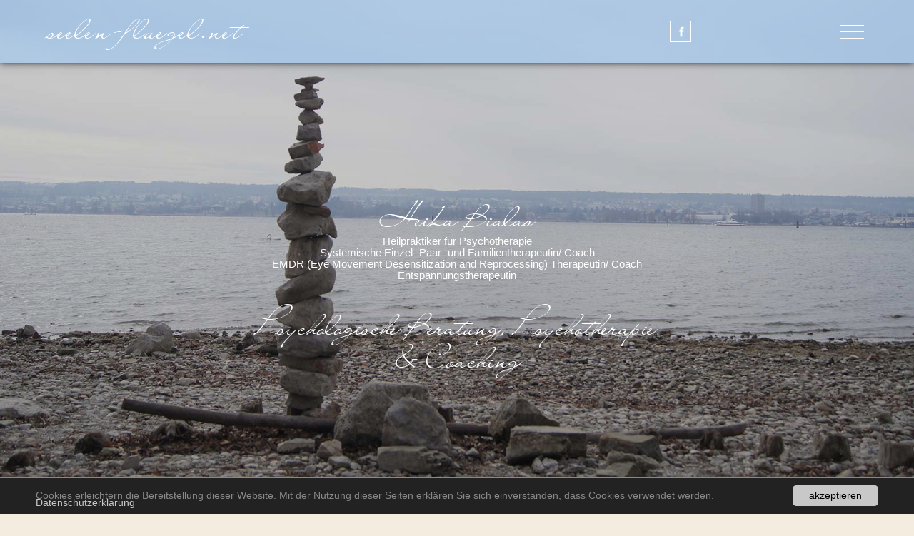

--- FILE ---
content_type: text/html;charset=utf-8
request_url: https://www.seelen-fluegel.net/meta/kontakt/
body_size: 2728
content:
<!DOCTYPE html>
<html class="no-js" lang="de">
<head><meta http-equiv="X-UA-Compatible" content="IE=edge" />

<meta charset="utf-8">
<!-- 
	_________________________________________
	
	Heika Bialas
	Heilpraktikerin für Psychotherapie
	Ingoldstädter Straße 72
	85080 Gaimersheim
	
	fon: 08458 - 603 30 19
	mobil: 0170 - 549 18 59
	_________________________________________

	This website is powered by TYPO3 - inspiring people to share!
	TYPO3 is a free open source Content Management Framework initially created by Kasper Skaarhoj and licensed under GNU/GPL.
	TYPO3 is copyright 1998-2022 of Kasper Skaarhoj. Extensions are copyright of their respective owners.
	Information and contribution at https://typo3.org/
-->

<base href="https://www.seelen-fluegel.net/">
<link rel="shortcut icon" href="/typo3conf/ext/seelenfluegel/Resources/Public/Master/Images/Webapp/favicon.ico" type="image/vnd.microsoft.icon">

<meta name="generator" content="TYPO3 CMS">
<meta name="local_all" content="de_DE">
<meta name="language" content="de">
<meta name="revisit-after" content="7 days">
<meta name="author" content="Psychologische Beratung und Psychotherapie in Ingolstadt">
<meta name="robots" content="index,follow">
<meta name="viewport" content="width=device-width, initial-scale=1.0 user-scalable= no">


<link rel="stylesheet" type="text/css" href="/typo3temp/compressor/b9db200ac9-6c5a2f6709f7e5c7124f4ee1a8fa8e76.css?1603907722" media="all">
<link rel="stylesheet" type="text/css" href="/typo3temp/compressor/dark-bottom-c56d8728ef40ece572bf22be76ec07ed.css?1659692570" media="all">
<link rel="stylesheet" type="text/css" href="/typo3temp/compressor/bootstrap-adf156ee50c64fbba77c6baf2be12c1b.css?1603907723" media="all">
<link rel="stylesheet" type="text/css" href="/typo3temp/compressor/style-c77ffc5a57323ea39cecfaeafe9428ff.css?1603907723" media="all">
<link rel="stylesheet" type="text/css" href="/typo3temp/compressor/menu-4df8b27692e77079c9de3f125d2f572c.css?1603907723" media="all">
<link rel="stylesheet" type="text/css" href="/typo3temp/compressor/main-e9f73678be6abc2bda43cb9536eedde6.css?1603907723" media="all">
<link rel="stylesheet" type="text/css" href="/typo3temp/compressor/flexslider-839d061a7864b1aa4840ec6bf55e868b.css?1603907723" media="all">



<script src="/typo3temp/compressor/f188e587dd-d005b6fd7839ec25ce91de5a5a1a6c57.js?1603907722" type="text/javascript"></script>


<title>Kontakt - Psychologische Beratung und Psychotherapie in Ingolstadt</title>
<link rel="apple-touch-icon" sizes="180x180" href="/typo3conf/ext/seelenfluegel/Resources/Public/Master/Images/Webapp/apple-touch-icon.png">
<link rel="icon" type="image/png" href="/typo3conf/ext/seelenfluegel/Resources/Public/Master/Images/Webapp/favicon-32x32.png" sizes="32x32">
<link rel="icon" type="image/png" href="/typo3conf/ext/seelenfluegel/Resources/Public/Master/Images/Webapp/favicon-16x16.png" sizes="16x16">
<link rel="manifest" href="/typo3conf/ext/seelenfluegel/Resources/Public/Master/Images/Webapp/manifest.json">
<link rel="mask-icon" href="/typo3conf/ext/seelenfluegel/Resources/Public/Master/Images/Webapp/safari-pinned-tab.svg" color="#4f384b">
<link rel="shortcut icon" href="/typo3conf/ext/seelenfluegel/Resources/Public/Master/Images/Webapp/favicon.ico">
<meta name="msapplication-config" content="/typo3conf/ext/seelenfluegel/Resources/Public/Master/Images/Webapp/browserconfig.xml">
<meta name="theme-color" content="#ffffff">
</head>
<body id="page-14">
<!--banner-->
<div class="banner">
    <!--header-->
    <div class="header">
        <div class="container">
            <div class="logo">
                <h1><a href="/home/">seelen-fluegel.net</a></h1>
            </div>
            <div class="social-icons">
                <ul>
                    <li><a href="https://www.facebook.com/HeilpraktikerPsy/?fref=ts" target="_blank" title="facebook" class="fb"> </a></li>
                </ul>
            </div>
            <div class="menu">
                <div class="overlay-navigation">
                    <nav role="navigation">
                        <ul><li class="first navitem-2 "><a href="/home/" title="Zur Startseite dieser Website">Home</a></li><li class="navitem-4 "><a href="/therapie/" title="Alles zu unseren Therapien">Therapie</a></li><li class="navitem-10 "><a href="/coaching/" title="Einzeln, Gruppen und Firmen">Coaching</a></li><li class="navitem-16 "><a href="/preise/" title="Preise">Preise</a></li><li class="navitem-17 "><a href="/paarberatung/" title="Systemische Beratung für Paare und Familien">Paarberatung</a></li><li class="navitem-11 "><a href="/burnout/" title="Prophylaxe und Hilfe">Burnout</a></li><li class="last navitem-5 "><a href="/ueber-mich/" title="Lernen Sie mich persönlich kennen">Über mich</a></li></ul>
                    </nav>
                </div>
                <section class="main">
                    <div class="open-overlay"> <span class="bar-top"></span> <span class="bar-middle"></span> <span class="bar-bottom"></span> </div>
                </section>
            </div>
            <div class="clearfix"> </div>
        </div>
    </div>
    <!--//header-->
    <!--banner-text-->
    <div class="banner-text">
        <div class="container">
            <div class="row">
                <div class="col-md-12">
                    <h4>Heika Bialas</h4>
                    <h5>Heilpraktiker für Psychotherapie<br />
                        Systemische Einzel- Paar- und Familientherapeutin/ Coach<br />
                        EMDR (Eye Movement Desensitization and Reprocessing) Therapeutin/ Coach<br />
                        Entspannungstherapeutin</h5>
                </div>
            </div>
            <h4>Psychologische Beratung, Psychotherapie<br />&amp; Coaching</h4>
        </div>
    </div>
    <!--//banner-text-->
</div>
<!--//banner-->

<div class="main">
    <div class="container">
        <div class="content">
            
            <div class="row">
                <div class="col-md-6">
                    
                </div>
                <div class="col-md-6">
                    
                </div>
            </div>
            
        </div>
    </div>
</div>

<ul><li class="first navitem-8 "><a href="/home/" title="Home">Home</a></li><li class="navitem-15 "><a href="/meta/links/" title="Links">Links</a></li><li class="navitem-12 "><a href="/meta/impressum/" title="Impressum">Impressum</a></li><li class="navitem-13 "><a href="/meta/datenschutz/" title="Datenschutz">Datenschutz</a></li><li class="last navitem-14 "><a href="/meta/kontakt/" title="Kontakt" class="active">Kontakt</a></li></ul>
        </div>
        <div class="footer-nav-right">
            <h4><a href="/home/">seelen-fluegel.net</a></h4>
        </div>
        <div class="clearfix"> </div>
    </div>
</div>
<iframe src="https://www.openstreetmap.org/export/embed.html?bbox=11.374164819717409%2C48.793614720027946%2C11.378644108772278%2C48.79536575446649&amp;layer=mapnik&amp;marker=48.794490244886795%2C11.376404464244843" style="border:0; display: block; width: 100%; height: 400px;" allowfullscreen="" height="400" frameborder="0" width="1600"></iframe>
<!--//footer-nav-->
<div class="footer-copy">
    <div class="container">
        <p>© 2023 seelen-fluegel.net</p>
    </div>
</div>

  <script>
    window.cookieconsent_options = {
      expiryDays: 365,
      
        learnMore: 'Datenschutzerklärung',
      
      dismiss: 'akzeptieren',
      message: 'Cookies erleichtern die Bereitstellung dieser Website. Mit der Nutzung dieser Seiten erklären Sie sich einverstanden, dass Cookies verwendet werden.',
      
        link: '/meta/datenschutz/',
      
      
    };
  </script>
<script src="/typo3temp/compressor/jquery-2.2.3.min-298d19275de90a7270f8b6f3bae2e039.js?1603907722" type="text/javascript"></script>
<script src="/typo3temp/compressor/bootstrap-4f521152dd379350fffb93ebc3af038d.js?1603907722" type="text/javascript"></script>
<script src="/typo3temp/compressor/easing-25a6d1431947f49ed05f54cb072c701d.js?1603907722" type="text/javascript"></script>
<script src="/typo3temp/compressor/jquery.flexslider-7142cc188d3baae8b700924abebd7c81.js?1603907722" type="text/javascript"></script>
<script src="/typo3temp/compressor/SmoothScroll.min-d175e0e2d44dec266cffcf8cff803f9e.js?1603907722" type="text/javascript"></script>
<script src="/typo3temp/compressor/bars-48fa3d8cda2ea7e8e293f201975b6ca0.js?1603907722" type="text/javascript"></script>
<script src="/typo3temp/compressor/move-top-f600db77c2e9e1cfc8a9b582be8a98fc.js?1603907722" type="text/javascript"></script>
<script src="/typo3temp/compressor/main-5ecacda3db70e98b9330df85c85c34b2.js?1603907722" type="text/javascript"></script>
<script src="/typo3temp/compressor/cookieconsent-f2d070195f51af871dbf35600f8e4f84.js?1659692570" type="text/javascript"></script>


</body>
</html>

--- FILE ---
content_type: text/css; charset=utf-8
request_url: https://www.seelen-fluegel.net/typo3temp/compressor/b9db200ac9-6c5a2f6709f7e5c7124f4ee1a8fa8e76.css?1603907722
body_size: -178
content:
.tx-felogin-pi1 label{display:block;}


--- FILE ---
content_type: text/css; charset=utf-8
request_url: https://www.seelen-fluegel.net/typo3temp/compressor/style-c77ffc5a57323ea39cecfaeafe9428ff.css?1603907723
body_size: 6465
content:
@font-face{font-family:'eurostylenormal';src:url('../../typo3conf/ext/seelenfluegel/Resources/Public/Master/Fonts/eurostyle-webfont.woff2') format('woff2'),url('../../typo3conf/ext/seelenfluegel/Resources/Public/Master/Fonts/eurostyle-webfont.woff') format('woff');font-weight:normal;font-style:normal;}@font-face{font-family:'lainiedayshregular';src:url('../../typo3conf/ext/seelenfluegel/Resources/Public/Master/Fonts/laine-webfont.woff2') format('woff2'),url('../../typo3conf/ext/seelenfluegel/Resources/Public/Master/Fonts/laine-webfont.woff') format('woff');font-weight:normal;font-style:normal;}body{margin:0;font-family:'Helvetica',sans-serif;background:#f4ecdf;}body a{transition:0.5s all;-webkit-transition:0.5s all;-moz-transition:0.5s all;-o-transition:0.5s all;-ms-transition:0.5s all;text-decoration:none;}h1,h2,h3,h4,h5,h6{margin:0;}.main h1,.main h2,.main h3,.main h4,.main h5,.main h6{margin:.5em 0 .5em;line-height:1.3em;}.main h1{color:#626c81;font-family:"lainiedayshregular",cursive;font-weight:normal;font-size:5em;}.main p,.main ul,.main ol{margin:0 0 1em;}.align-left{text-align:left;}.align-center{text-align:center;}.align-right{text-align:right;}ul,label{margin:0;padding:0;}body a:hover{text-decoration:none;}body .flexslider{padding-bottom:35px;}body .flexslider .flex-control-nav{bottom:0;}.banner{background-image:url('../../typo3conf/ext/seelenfluegel/Resources/Public/Master/Images/Theme/a.jpg');background-repeat:no-repeat;background-size:cover;font-weight:300;background-position:center bottom;position:relative;}.banner:before{content:"";display:block;background:black;opacity:.2;position:absolute;top:0;left:0;right:0;bottom:0;z-index:0;}.header{padding:1.5em 0;background:rgba(153,204,255,0.51);-webkit-box-shadow:0px 0px 10px #2D2D2D;-moz-box-shadow:0px 0px 10px #2D2D2D;box-shadow:0px 0px 10px #2D2D2D;position:relative;}.header .container{position:relative;}.header .container .open-overlay{right:15px;top:14%;}.logo,.social-icons{float:left;width:55%;}.social-icons{float:right;width:23%;margin-right:20%;text-align:right;}.logo h1{font-size:3em;color:#fff;letter-spacing:5px;font-family:'lainiedayshregular',cursive;}.logo h1 a{color:#fff;}.social-icons ul{display:block;padding:0;margin-top:0.6em;line-height:0;}.social-icons ul li{display:inline-block;}.social-icons ul li a{background:url('../../typo3conf/ext/seelenfluegel/Resources/Public/Master/Images/Theme/social-icons.png') no-repeat 2px 1px;display:block;height:30px;width:30px;margin-right:1em;-webkit-transition:.5s all;transition:.5s all;-moz-transition:.5s all;border:1px solid #fff;}.social-icons ul li a.fb{background-position:2px -31px;}.social-icons ul li a.in{background-position:3px -64px;}.social-icons ul li a.dott{background-position:2px -97px;}.social-icons ul li a:hover{border-color:#29363b;-webkit-transform:rotatez(12deg);-moz-transform:rotatez(12deg);-o-transform:rotatez(12deg);-ms-transform:rotatez(12deg);transform:rotatez(12deg);}.banner-text{padding:12em 0;text-align:center;position:relative;z-index:10;}.banner-text h5{font-size:1.1em;font-family:'Helvetica',sans-serif;font-weight:200;color:#fff;}.banner-text h6{background:#FFFFFF;width:10%;height:1px;margin:1.54em auto 2em;color:transparent;}.banner-text h2{font-size:3em;color:#fff;border:5px solid #fff;display:inline-block;padding:.7em 1em .6em;font-family:'lainiedayshregular',cursive;}.banner-text h4{font-size:3em;color:#fff;margin-top:1em;font-family:'lainiedayshregular',cursive;}.banner-text h4 span.glyphicon{font-size:0.8em;}.about,.skills,.slfs-about,.gallery,.contact,.single,.codes{padding:6em 0;}h3.slf{font-size:2.8em;letter-spacing:5px;line-height:1.4em;font-weight:normal;color:#626c81;font-family:'lainiedayshregular',cursive;}h3.slf span{background:#99B998;width:15%;height:2px;font-size:1px;display:inline-block;vertical-align:middle;}h3.slf label{color:#99b998;display:block;font-family:"Roboto",sans-serif;font-size:0.7em;font-weight:200;line-height:1.3em;margin:1em 0;}p{font-size:1.2em;color:#666;line-height:2em;}.main .content{padding:20px 0;}.main ul li{display:block;font-size:1.2em;color:#666;margin-top:1em;padding-left:30px;position:relative;}.main ul li li{font-size:1em;}.main ul li:before{position:absolute;margin-top:1px;left:0;width:30px;display:inline-block;font-family:'Glyphicons Halflings';font-style:normal;font-weight:normal;line-height:1;-webkit-font-smoothing:antialiased;-moz-osx-font-smoothing:grayscale;content:"\e095";font-size:1em;color:#99B998;}.main .flexslider .slides > li,.main ul.flex-direction-nav li{padding-left:0;margin-top:0;font-size:1em;}.main .flexslider .slides > li:before,.main ul.flex-direction-nav li:before{display:none;}.main .flexslider .slides img{margin:8px auto 12px;}.main span.glyphicon{font-size:1em;color:#99B998;margin-right:0.5em;}.slid{background:url('../../typo3conf/ext/seelenfluegel/Resources/Public/Master/Images/Theme/slid.jpg') no-repeat center fixed;background-size:cover;min-height:458px;position:relative;overflow:hidden;}.slid-text{padding:8.5em 6em;width:50%;background:rgba(0,0,0,0.68);position:absolute;top:0;right:-50%;-webkit-transition:.5s all;-moz-transition:.5s all;transition:.5s all;height:100%;}.slid:hover .slid-text{right:0%;}.slid h4{font-size:1.6em;color:#626c81;font-weight:300;margin-bottom:1em;}.slid p{color:#DADADA;}.button{display:inline-block;margin:1.5em 0 0;padding:0em 2em;background:none;vertical-align:middle;position:relative;z-index:1;-webkit-backface-visibility:hidden;-moz-osx-font-smoothing:grayscale;font-size:1em;border:1px solid;color:#99B998;text-align:center;}.button:focus,.button:hover{outline:none;color:#99B998;}.button > span{vertical-align:middle;}.button-slfs{overflow:hidden;}.button-slfs::before{content:attr(data-text);position:absolute;top:0;left:0;width:100%;height:100%;color:#fff;background:#626c81;-webkit-transform:translate3d(-100%,0,0);-o-transform:translate3d(-100%,0,0);-ms-transform:translate3d(-100%,0,0);-moz-transform:translate3d(-100%,0,0);transform:translate3d(-100%,0,0);}.button-slfs > span{display:block;}.button-slfs::before,.button-slfs > span{padding:0.6em 1em;-webkit-transition:-webkit-transform 0.3s;-moz-transition:transform 0.3s;transition:transform 0.3s;-webkit-transition-timing-function:cubic-bezier(0.75,0,0.125,1);-moz-transition-timing-function:cubic-bezier(0.75,0,0.125,1);transition-timing-function:cubic-bezier(0.75,0,0.125,1);}.button-slfs:hover::before{-webkit-transform:translate3d(0,0,0);-moz-transform:translate3d(0,0,0);-o-transform:translate3d(0,0,0);-ms-transform:translate3d(0,0,0);transform:translate3d(0,0,0);}.button-slfs:hover > span{-webkit-transform:translate3d(0,100%,0);-moz-transform:translate3d(0,100%,0);-o-transform:translate3d(0,100%,0);-ms-transform:translate3d(0,100%,0);transform:translate3d(0,100%,0);}.bar_group{position:relative;z-index:0;}.bar_group__bar.thin::before{display:block;content:'';position:absolute;z-index:-1;width:100%;height:10px;-webkit-border-radius:2px;border-radius:2px;-moz-border-radius:2px;background:#E4E4E4;}.bar_group__bar.thin{width:0%;height:10px;-webkit-border-radius:2px;border-radius:2px;-moz-border-radius:2px;background:#99B998;margin-bottom:10px;-webkit-transition:width 1s;transition:width 1s;-moz-transition:width 1s;margin-bottom:2em !important;}.bar_label_max{position:absolute;right:0;font-size:.8em;margin-top:1em;}.bar_label_min{position:absolute;left:0;font-size:.8em;margin-top:1em;}.b_tooltip{-webkit-transition:all 1s;transition:all 1s;-moz-transition:all 1s;position:relative;float:left;left:100%;padding:4px 10px 7px 10px;background-color:#000;-webkit-transform:translateX(-50%) translateY(-30px);-ms-transform:translateX(-50%) translateY(-30px);transform:translateX(-50%) translateY(-30px);-moz-transform:translateX(-50%) translateY(-30px);-o-transform:translateX(-50%) translateY(-30px);-webkit-border-radius:2px;border-radius:2px;-moz-border-radius:2px;line-height:11px;}.b_tooltip span{color:#fff;font-size:0.8em;}.b_tooltip--tri{width:0;height:0;position:absolute;content:'';bottom:-5px;left:0;right:0;margin:auto;display:block;border-style:solid;border-width:5px 5px 0 5px;border-color:#000 transparent transparent transparent;}.b_label{margin-bottom:.5em;font-size:1.1em;}.skill-w3agile{margin-top:2.5em;}.skill-w3agile h5{font-size:1em;font-weight:400;color:#999;text-align:right;text-align:right;text-transform:uppercase;}.skill-w3agile-right{border-bottom:2px solid #E8E8E8;padding:0 0 1.5em;margin:0 2em;float:left;width:70%;}h3.title-agile{font-size:2.8em;letter-spacing:5px;color:#626c81;font-family:'lainiedayshregular',cursive;text-align:center;margin-bottom:1em;font-weight:normal;}.footer{background:#3A3A3A;padding:4em 0 3.5em;}.footer h3{font-size:2.1em;color:#626c81;margin-bottom:1em;font-weight:normal;font-family:'lainiedayshregular',cursive;}.footer p{color:#fff;font-weight:300;line-height:2em;}.footer ul li{display:block;font-size:1.2em;color:#fff;margin-top:0.5em;}.footer ul li a{color:#626c81;}.footer ul li a:hover,.footer ul li a:focus{color:#7f8dab;}.footer-grd{float:left;width:27%;margin:0 15px 15px 0;}.footer-image{text-align:center;}.footer-image img,img.img-responsive{display:block;width:100%;height:auto;}.footer-nav{padding:2em;background:#313131;}.footer-nav-left{float:left;margin-top:.3em;}.footer-nav-right{float:right;}.footer-nav-left ul li{display:inline-block;margin-right:1em;}.footer-nav-left ul li a{font-size:1.1em;color:#fff;font-weight:300;}.footer-nav-left ul li a:hover{color:#626c81;}.footer-nav-right h4{font-size:2em;color:#fff;letter-spacing:5px;font-family:'lainiedayshregular',cursive;}.footer-nav-right h4 a{color:#fff;}.footer-copy{padding:1.5em;text-align:center;background:#232323;}.footer-copy p{color:#fff;}.footer-copy p a{color:#626c81;-webkit-transition:.5s all;-moz-transition:.5s all;transition:.5s all;}.footer-copy p a:hover{color:#fff;}#toTop{display:none;text-decoration:none;position:fixed;bottom:3%;right:3%;overflow:hidden;width:32px;height:32px;border:none;text-indent:100%;background:url('../../typo3conf/ext/seelenfluegel/Resources/Public/Master/Images/Theme/move-up.png') no-repeat 0px 0px;}#toTopHover{width:32px;height:32px;display:block;overflow:hidden;float:right;opacity:0;-moz-opacity:0;filter:alpha(opacity=0);}.banner-text.about-banner-text{padding:3em 0;}.banner-text.about-banner-text h2{font-size:2.5em;padding:.7em 1em .5em;}.banner-text.about-banner-text h2 a{color:#EA495A;}.banner-text.about-banner-text h2 a:hover{color:#fff;}.banner-text.about-banner-text h2 span{margin:0 0.3em;}.mission-left{float:left;width:40%;background:url('../../typo3conf/ext/seelenfluegel/Resources/Public/Master/Images/Theme/img5.jpg') no-repeat 0px 0px fixed;background-size:contain;min-height:730px;position:relative;}.slfs-caption{text-align:center;border:20px solid rgba(255,255,255,0.33);display:inline-block;padding:20% 1%;position:absolute;top:22%;left:15%;width:65%;height:56%;background:rgba(153,185,152,0.65);color:black;-webkit-transition:.5s all;-moz-transition:.5s all;transition:.5s all;-webkit-transform:scale(0);-moz-transform:scale(0);-o-transform:scale(0);-ms-transform:scale(0);transform:scale(0);}.slfs-caption h4{font-size:4em;color:#fff;font-family:'lainiedayshregular',cursive;}.slfs-caption p{color:#fff;margin-top:1em;letter-spacing:2px;}.mission-left:hover .slfs-caption{-webkit-transform:scale(1);-moz-transform:scale(1);-o-transform:scale(1);-ms-transform:scale(1);transform:scale(1);}.mission-right{float:left;width:60%;padding:3.5em 7em;background:#E6E6E6;}.mission-right h3.title-agile{text-align:left;}.mission-right ul li{display:block;font-size:1em;color:#999;margin-top:1em;}.mission-right ul li a{color:#999;}.mission-right ul li a:hover{color:#99B998;padding-left:2em;}.mission img{vertical-align:middle;width:100%;}.mission{padding:5em 0;}.mission-right span.glyphicon{color:#99B998;margin-right:0.5em;}.slfs-about h3.title-agile{margin-bottom:0.8em;}.panel-group{margin:3em 0 0;}.pa_italic i{left:-1em;color:#99B998;margin-right:0.5em;}.pa_italic span{display:none;}.collapsed span{display:inline-block;left:-1em;}.collapsed i{display:none;}.panel-heading{padding:10px 35px;}.panel-title{font-size:1em;color:#99B998;text-transform:capitalize;font-family:'Open Sans',sans-serif;text-decoration:none;font-weight:700;}a.pa_italic:focus{text-decoration:none;}.panel-default{border-color:#FFF;}.panel-default > .panel-heading{border-color:#FFF;color:#212121;background-color:#fff;}.panel-body{padding:1em;font-size:1em;line-height:1.8em;color:#999;}a.pa_italic label{cursor:pointer;font-weight:500;}.thumbnail.team-w3agile img{border-radius:50%;margin:0 auto;width:inherit;}.thumbnail.team-w3agile{padding:3em 0;text-align:center;position:relative;overflow:hidden;}.thumbnail.team-w3agile h4{font-size:1.3em;font-weight:300;color:#6D9A6B;margin:.5em 0;border-bottom:1px solid #E6E6E6;display:inline-block;padding-bottom:.6em;}.social-icons.team-icons ul{margin:0;}.social-icons.team-icons{position:absolute;bottom:-100px;margin:0;left:0;background:#99B998;padding:1.5em 0;-webkit-transition:.5s all;transition:.5s all;-moz-transition:.5s all;width:100%;text-align:center;}.thumbnail.team-w3agile:hover div.social-icons.team-icons{bottom:0px;}.thumbnail.team-w3agile:hover{border-color:#99B998;}.carouselGallery-grid .carouselGallery-col-1,.carouselGallery-grid .carouselGallery-col-2{margin-top:2em !important;}.address{background:url('../../typo3conf/ext/seelenfluegel/Resources/Public/Master/Images/Theme/slid.jpg') no-repeat fixed;background-size:cover;padding:7em 0;}.address-grid{background-color:rgba(153,185,152,0.93);padding:4em;}.address-info{background-color:rgba(153,185,152,0.93);padding:3em 4em;}.address-info.address-mdl{margin:2em 0;}.contact iframe{width:100%;min-height:300px;border:none;}.address h4{font-size:3em;color:#fff;margin-bottom:0.8em;font-family:'lainiedayshregular',cursive;}.address .address-info h4{margin-bottom:.25em;}.address input[type="text"]{width:100%;color:#fff;background:none;outline:none;font-size:1em;padding:.8em 1em;margin-bottom:2em;border:solid 1px #fff;-webkit-appearance:none;border-radius:3px;-webkit-border-radius:3px;-moz-border-radius:3px;font-family:'Helvetica',sans-serif;}.address textarea{resize:none;width:100%;background:none;color:#fff;font-size:.9em;outline:none;padding:.6em 1em;border:solid 1px #fff;min-height:14.8em;-webkit-appearance:none;border-radius:3px;-webkit-border-radius:3px;-moz-border-radius:3px;-o-border-radius:3px;-ms-border-radius:3px;font-family:'Helvetica',sans-serif;}.address input[type="submit"]{border:none;outline:none;color:#fff;padding:.8em 4em;font-size:1em;margin:1em 0 0 0;-webkit-appearance:none;background:#626c81;border:solid 1px #626c81;border-radius:3px;-webkit-border-radius:3px;-moz-border-radius:3px;transition:0.5s all;-webkit-transition:0.5s all;-o-transition:0.5s all;-moz-transition:0.5s all;-ms-transition:0.5s all;font-family:'Helvetica',sans-serif;}.address input[type="submit"]:hover{background:none;color:#626c81;}::-webkit-input-placeholder{color:#fff !important;}.address p{color:#fff;margin:0;font-size:1.1em;}.address p a{color:#fff;-webkit-transition:.5s all;transition:.5s all;-moz-transition:.5s all;}.address p a:hover{color:#DA4257;}.single-grid-left p.sequi{font-size:1em;color:#999;margin:2em 0 0;line-height:1.8em;}.single-grid-left p.sequi span{position:relative;display:block;margin:1em 0;padding-left:1em;}.single-grid-left p.sequi span:before{content:'';width:3px;background:#999;height:55px;position:absolute;top:0;left:0;}.single-grid-left h3{font-size:2em;color:#EA495A;margin:0;line-height:1.6em;text-transform:capitalize;font-weight:300;font-family:'lainiedayshregular',cursive;}.related-posts h4,.leave-reply h4,.footer-top-grid1 h4,.recent h4,.categories h4{font-size:2.5em;margin:0;line-height:1.6em;text-transform:capitalize;color:#EA495A;font-family:'lainiedayshregular',cursive;}p.admin{color:#999;margin:.5em 0 2em;}p.admin a{color:#99B998;text-decoration:none;}p.admin a:hover{color:#999;}.related-posts{margin:2em 0 3em;}.related-posts-grid-left{float:left;width:20%;}.related-posts-grid-right{float:right;width:75%;}.related-posts-grid-right h5 a{color:#000;text-decoration:none;font-size:1.5em !important;font-weight:300;}.related-posts-grid-right h5 a:hover{color:#999;}.related-posts-grid-right h5 span{color:#99B998;font-size:0.9em;margin:0 0 0 1em;font-weight:400;}.related-posts-grid-right p{font-size:1em;color:#999;margin:1em 0;line-height:1.8em;}.related-posts-grid-right a{font-size:1em;color:#999;text-decoration:none;}.related-posts-grid-right a span{right:1em;padding-left:1em;top:0.3em;}.related-posts-grid-right a:hover{color:#99B998;}.related-posts-grid:nth-child(2){margin:3em 0;}.footer-top-grid1{margin:0 0 3em;}.leave-reply form{margin:2em 0 0;}.leave-reply input[type="text"],.leave-reply input[type="email"],.leave-reply textarea{outline:none;padding:10px;color:#fff;width:32%;float:left;border:none;background:#99B998;font-size:1em;}.leave-reply input[type="email"]{margin:0 0.9em;}.leave-reply textarea{width:100% !important;min-height:200px;margin:0 0 1em;}.leave-reply input[type="submit"]{outline:none;padding:10px 0;color:#fff;width:100%;border:none;background:#99B998;font-size:1em;margin:1em 0 0;-webkit-appearance:none;-webkit-transition:.5s all;-moz-transition:.5s all;transition:.5s all;}.leave-reply input[type="submit"]:hover{background:#EA495A;}.single-grid-right input[type="text"]{outline:none;padding:12px 12px 12px 50px;color:#999;width:100%;border:1px solid #DFDFDF;background:#f5f5f5;font-size:1em;}.single-grid-right form span{color:#999;top:2.2em;left:1em;cursor:pointer;}.footer-top-grid1 ul.tag2{padding:0;margin:0 0 0.8em;display:block;}.footer-top-grid1 ul.tag2 li{display:inline-block;}.footer-top-grid1 ul.tag2 li a{font-size:1em;color:#fff;padding:3px 9px 5px;background:#9CB998;text-decoration:none;text-transform:capitalize;transition:.5s all;-webkit-transition:.5s all;-moz-transition:.5s all;border:1px solid;}.footer-top-grid1 ul.tag2:nth-child(2){padding:2em 0 0;}.footer-top-grid1 ul.tag2 li a:hover{border-color:#9CB998;background:transparent;color:#9CB998;}.recent ul,.categories ul{padding:1em 0 0;}.recent ul li,.categories ul li{list-style-type:none;font-size:1em;width:75%;color:#999;padding:1em 0;border-bottom:1px dotted #C1C1C1;text-transform:capitalize;}.recent ul li a i,.categories ul li a i{padding-left:1em;left:-1em;}.recent ul li a,.categories ul li a{color:#999;text-decoration:none;transition:.5s ease-in;-webkit-transition:.5s ease-in;-moz-transition:.5s ease-in;}.recent ul li span{display:block;font-size:.9em;padding-left:3.5em;color:#99B998;margin:.5em 0 0;}.recent ul li span i{left:-1em;}.recent ul li a:hover,.categories ul li a:hover{color:#99B998;}.categories{margin:3em 0 0;}.codes h3.title1{margin-bottom:0.5em;}.codes h3.title1,.codes h4.title{text-align:right;}.codes span.bg-text{top:1%;}.gallery span.bg-text,.contact span.bg-text,.testimonial span.bg-text{top:3%;}h3.hdg{font-size:2.5em;color:#626c81 !important;font-weight:300;}.show-grid [class^=col-]{background:#fff;text-align:center;margin-bottom:10px;line-height:2em;border:10px solid #f0f0f0;}.show-grid [class*="col-"]:hover{background:#e0e0e0;}.grid_3{margin-bottom:2em;}.xs h3,h3.m_1{color:#000;font-size:1.7em;font-weight:300;margin-bottom:1em;}.grid_3 p{color:#555;font-size:0.85em;margin-bottom:1em;font-weight:300;}.grid_4{background:none;margin-top:50px;}.label{font-weight:300 !important;-webkit-border-radius:4px;-moz-border-radius:4px;border-radius:4px;}.grid_5{background:none;padding:2em 0;}.grid_5 h3,.grid_5 h2,.grid_5 h1,.grid_5 h4,.grid_5 h5,h3.hdg{margin-bottom:0.5em;color:#333;}.table > thead > tr > th,.table > tbody > tr > th,.table > tfoot > tr > th,.table > thead > tr > td,.table > tbody > tr > td,.table > tfoot > tr > td{border-top:none !important;}.tab-content > .active{display:block;visibility:visible;}.pagination > .active > a,.pagination > .active > span,.pagination > .active > a:hover,.pagination > .active > span:hover,.pagination > .active > a:focus,.pagination > .active > span:focus{z-index:0;}.badge-primary{background-color:#03a9f4;}.badge-success{background-color:#8bc34a;}.badge-warning{background-color:#ffc107;}.badge-danger{background-color:#e51c23;}.grid_3 p{line-height:2em;color:#888;font-size:0.9em;margin-bottom:1em;font-weight:300;}.bs-docs-example{margin:1em 0;}section#tables p{margin-top:1em;}.tab-container .tab-content{-webkit-border-radius:0 2px 2px 2px;-moz-border-radius:0 2px 2px 2px;border-radius:0 2px 2px 2px;border:1px solid #e0e0e0;padding:16px;background-color:#ffffff;}.table td,.table > tbody > tr > td,.table > tbody > tr > th,.table > tfoot > tr > td,.table > tfoot > tr > th,.table > thead > tr > td,.table > thead > tr > th{padding:15px !important;}.table > thead > tr > th,.table > tbody > tr > th,.table > tfoot > tr > th,.table > thead > tr > td,.table > tbody > tr > td,.table > tfoot > tr > td{font-size:0.9em;color:#555;border-top:none !important;}.tab-content > .active{display:block;visibility:visible;}.label{font-weight:300 !important;}.label{padding:4px 6px;border:none;text-shadow:none;}.nav-tabs{margin-bottom:1em;}.alert{font-size:0.85em;}h1.t-button,h2.t-button,h3.t-button,h4.t-button,h5.t-button{line-height:1.8em;margin-top:0.5em;margin-bottom:0.5em;}li.list-group-item1{line-height:2.5em;}.input-group{margin-bottom:20px;}.in-gp-tl{padding:0;}.in-gp-tb{padding-right:0;}.list-group{margin-bottom:48px;}ol{margin-bottom:44px;}h2.typoh2{margin:0 0 10px;}@media (max-width:991px){.list-group{margin-bottom:25px;}.grid_3{margin-bottom:0em;}.grid_5{padding:1em 0;}}@media (max-width:768px){.grid_5{padding:0 0 1em;}.grid_3{margin-bottom:0em;}}@media (max-width:640px){h1,.h1,h2,.h2,h3,.h3{margin-top:0px;margin-bottom:0px;}.grid_5 h3,.grid_5 h2,.grid_5 h1,.grid_5 h4,.grid_5 h5,h3.hdg,h3.bars{margin-bottom:.5em;}.progress{height:10px;margin-bottom:10px;}ol.breadcrumb li,.grid_3 p,ul.list-group li,li.list-group-item1{font-size:1em;}.breadcrumb{margin-bottom:10px;}.well{font-size:1em;margin-bottom:10px;}h2.typoh2{font-size:1.5em;}.grid_4{margin-top:30px;}.main h1{font-size:3em;}}@media (max-width:480px){.table h1{font-size:26px;}.table h2{font-size:23px;}.table h3{font-size:20px;}.label{font-size:53%;}.alert,p{font-size:1em;}.pagination{margin:20px 0 0px;}.main h1{font-size:2em;}}@media (max-width:320px){.grid_4{margin-top:18px;}.alert,p,ol.breadcrumb li,.grid_3 p,.well,ul.list-group li,li.list-group-item1,a.list-group-item{font-size:13px;}.alert{padding:10px;margin-bottom:10px;}ul.pagination li a{font-size:1em;padding:5px 11px !important;}.list-group{margin-bottom:10px;}.well{padding:10px;}.table > thead > tr > th,.table > tbody > tr > th,.table > tfoot > tr > th,.table > thead > tr > td,.table > tbody > tr > td,.table > tfoot > tr > td{font-size:0.81em;}.table td,.table > tbody > tr > td,.table > tbody > tr > th,.table > tfoot > tr > td,.table > tfoot > tr > th,.table > thead > tr > td,.table > thead > tr > th{padding:13px !important;}.codes .row{margin:0;}}@media (max-width:1440px){.mission-left{width:39%;background-position:0px 0px;}.mission-right{width:61%;padding:3.5em 5em;}}@media (max-width:1366px){.banner-text{padding:11em 0;}.mission-left{min-height:760px;}.slfs-about h3.title-agile{margin-bottom:0.5em;}.slfs-caption{padding:15% 1%;top:26%;width:70%;height:inherit;}}@media (max-width:1280px){.logo h1{letter-spacing:3px;}.about,.skills,.slfs-about,.gallery,.contact,.single,.codes{padding:5em 0;}.address{padding:6em 0;}.banner-text.about-banner-text h2{font-size:2.2em;}}@media (max-width:1080px){.banner-text{padding:10em 0;}.address-info{padding:3em 3em;}.address{padding:5em 0;}.leave-reply input[type="text"],.leave-reply input[type="email"],.leave-reply textarea{width:31.7%;}p.admin{margin:.5em 0 1em;}.single-grid-left p.sequi{margin:1.5em 0 0;}.related-posts-grid:nth-child(2){margin:2em 0;}}@media (max-width:1024px){h3.title-agile{font-size:2.6em;}.mission-left{width:43%;min-height:752px;}.mission-right{width:57%;padding:3.5em 3.5em;}.banner-text.about-banner-text{padding:2.5em 0;}}@media (max-width:991px){.logo h1{letter-spacing:2px;font-size:2.8em;}.flexslider .slides img{width:inherit !important;}.skills-right{margin-top:3em;}.skill-w3agile:nth-child(1){margin:0;}.slid-text{padding:5.5em 6em;}.skill-w3agile-left{float:left;}.footer-grids{float:left;width:33.33%;padding:0 .5em;}.footer-grd{margin:0 10px 10px 0;}.footer h3{font-size:2em;}.footer{padding:3em 0 3em;}.footer-nav{padding:1.5em;}.banner-text h2{font-size:2.8em;}.banner-text h4{font-size:2.2em;margin-top:0.5em;}.banner-text{padding:9em 0;}.banner-text h6{width:9%;}.about,.skills,.slfs-about,.gallery,.contact,.single,.codes{padding:4em 0;}.mission-right{padding:3em 2.7em;}.panel-body{padding:0.8em;}.mission-left{min-height:732px;background-position:-147px 0px;}.slfs-caption h4{font-size:3.2em;}.team-grids{float:left;width:25%;padding:0 .5em;}.thumbnail.team-w3agile{padding:2em 0;}.social-icons ul li a{margin-right:0.3em;}.mission{padding:4em 0;}.gallery-grid{float:left;width:33%;padding:0 .5em;}.carouselGallery-grid .carouselGallery-col-1,.carouselGallery-grid .carouselGallery-col-2{margin-top:1em !important;}.single-grid-right{margin:2em 0 0;}.footer-top-grid1 ul.tag2:nth-child(2){padding:1em 0 0;}.recent ul,.categories ul{padding:0em 0 0;}.categories{margin:2em 0 0;}.contact iframe{min-height:260px;}.address{padding:4em 0;}.address-left{float:right;width:50%;padding:0;}.address-right{float:left;width:50%;padding-left:0;}.address-grid{padding:2.5em;}.address-info{padding:2.5em;}.address h4{font-size:2.6em;}.address-info{padding:2.3em;}.leave-reply input[type="text"],.leave-reply input[type="email"],.leave-reply textarea{width:32.1%;}}@media (max-width:800px){.banner-text{padding:8em 0;}.banner-text h2{font-size:2.5em;}h3.slf{font-size:2.5em;}.slid-text{padding:5.5em 4em;width:55%;}h3.title-agile{font-size:2.5em;}.panel-group{margin:2em 0 0;}.panel-heading{padding:8px 35px;}.panel-body{padding:0.6em;}.mission-right ul li{margin-top:0.8em;}.slid-text{right:-75%;}.button-slfs::before,.button-slfs > span{padding:0.6em 0.8em;}}@media (max-width:768px){.footer-nav,.footer-copy{padding:1.5em 0;}.mission-right{padding:3em 1.7em;}}@media (max-width:640px){.logo h1{font-size:2.5em;}.social-icons ul{margin-top:0.3em;}.banner-text h2{font-size:2.3em;}.banner-text h4{font-size:2em;}.banner-text{padding:7em 0;}.about,.skills,.slfs-about,.gallery,.contact,.single,.codes{padding:3.5em 0;}h3.slf{font-size:2.2em;}h3.slf span{width:7%;}.about-right ul li{margin-top:0.8em;}.slid-text{padding:2.9em 3em;width:60%;}.button{padding:0 1em;margin:1em 0 0;}.slid h4{margin-bottom:0.8em;}.slid{min-height:400px;}.footer h3{font-size:1.6em;margin-bottom:0.8em;}h3.title-agile{font-size:2em;}.banner-text.about-banner-text h2{font-size:1.8em;}.banner-text.about-banner-text{padding:1.5em 0;}.mission-left{min-height:350px;background-position:center 0px;float:none;width:100%;background-size:cover;}.mission-right{padding:3em 1.7em;float:none;width:100%;}.slfs-caption{padding:6% 1%;top:18%;width:70%;height:inherit;}.slfs-caption p{letter-spacing:1px;}.mission{padding:3em 0;}.team-grids{width:47%;padding:0 0 0 2em;}.thumbnail.team-w3agile h4{font-size:1.2em;}.banner-text.about-banner-text h2{font-size:1.8em;border:3px solid #fff;}.gallery-grids.carouselGallery-grid.hidden-xs{display:block !important;}.footer-nav-right h4{font-size:1.8em;letter-spacing:3px;}.contact iframe{min-height:225px;}.address{padding:3em 0;}.address p{font-size:1em;}.address h4{font-size:2.4em;margin-bottom:0.6em;}.address-info{padding:2em;}.address input[type="text"]{padding:.6em 1em;margin-bottom:1em;}.address-info.address-mdl{margin:1.35em 0;}.single-grid-left h3{font-size:1.8em;}p.admin{margin:.2em 0 0.5em;}.single-grid-left p.sequi{margin:1em 0 0;}.related-posts h4,.leave-reply h4,.footer-top-grid1 h4,.recent h4,.categories h4{font-size:2em;}.leave-reply form{margin:1em 0 0;}.leave-reply textarea{min-height:150px;}.footer-top-grid1{margin:0 0 2em;}.leave-reply input[type="text"],.leave-reply input[type="email"],.leave-reply textarea{width:31.82%;}}@media (max-width:600px){.footer ul li{font-size:1.1em;}.leave-reply input[type="text"],.leave-reply input[type="email"],.leave-reply textarea{width:31.7%;}.slid-text{width:65%;}}@media (max-width:480px){.header .container .open-overlay{margin-top:-5px;}.logo h1{font-size:2em;}.social-icons ul{margin-top:0;}.banner-text{padding:6em 0;}.banner-text h6{margin:1em auto 1em;}.banner-text h2{font-size:2em;border:3px solid #fff;}.banner-text h4{font-size:1.8em;}.about,.skills,.slfs-about,.gallery,.contact,.single,.codes{padding:3em 0;}h3.slf{font-size:2em;}.alert,p,.footer ul li{font-size:0.9em;}.main ul li{font-size:0.9em;}.slid h4{font-size:1.3em;}.slid-text{padding:2.5em 2em;}.button{padding:0 0.8em;}.slid{min-height:375px;}.skill-w3agile-right{margin:0;width:73%;text-align:center;}.skill-w3agile h5{text-align:center;}.skill-w3agile-left{padding-left:0;padding-right:0;}.footer{padding:2.5em 0;}.footer-grids{float:none;width:100%;}.footer-grids:nth-child(2){margin:1.5em 0;}.footer-nav-left{float:none;margin:0 0 .8em;text-align:center;}.footer-nav-right{float:none;}.footer-nav-left{margin:0 0 1.2em;}.footer-nav-right{float:none;text-align:center;}.mission-left{min-height:280px;}.slfs-caption{top:17%;border:13px solid rgba(255,255,255,0.33);}.slfs-caption h4{font-size:3em;}.gallery-grid{width:50%;}.address input[type="submit"]{padding:.7em 4em;font-size:.9em;}.leave-reply input[type="email"]{margin:0 0.7em;}.single-grid-left p.sequi{font-size:0.9em;}.address-right,.address-left{float:none;width:100%;padding:0;}.address .address-info h4{margin-bottom:.1em;font-size:2.2em;}.address-info.address-mdl{margin:1em 0;}.address-grid{margin-top:1em;}.address textarea{min-height:11em;}.footer-nav-left ul li a{font-size:1em;}}@media (max-width:414px){.logo h1{font-size:1.8em;letter-spacing:1px;}.social-icons{width:23%;margin-right:20%;}.team-grids{width:48%;padding:0 0 0 1em;}h3.title-agile{letter-spacing:3px;margin-bottom:0.8em;}.single-grid-left h3{font-size:1.5em;}.single-grid-left p.sequi span{margin:0.5em 0;padding-left:0.8em;}.related-posts{margin:1em 0 2em;}.related-posts-grid:nth-child(2){margin:1em 0;}.related-posts-grid-right h5 a{font-size:1.3em !important;}.related-posts-grid-right p{font-size:0.9em;margin:0.5em 0;}.leave-reply input[type="text"],.leave-reply input[type="email"],.leave-reply textarea{font-size:0.9em;width:100%;}.leave-reply input[type="email"]{margin:0.5em 0;}.leave-reply textarea{margin:0 0 0.6em;}.leave-reply input[type="submit"]{margin:0.5em 0 0;}.slid-text{width:75%;right:-75%;}}@media (max-width:384px){.logo h1{letter-spacing:0px;}.banner-text h5{font-size:1em;font-weight:400;}.banner-text{padding:5em 0;}.about,.skills,.slfs-about,.gallery,.contact,.single,.codes{padding:2.5em 0;}h3.slf{font-size:1.8em;}.about-left,.about-right{padding:0;}.slid-text{padding:1.5em;width:85%;}.slid h4{margin-bottom:0.5em;}.button{padding:0 0.6em;font-size:0.9em;margin:0.5em 0 0;}.slid{min-height:325px;}.slid-text{padding:2em 1.5em;width:85%;right:-85%;}.bar_group__bar.thin::before,.bar_group__bar.thin{height:7px;}.skill-w3agile-left{padding-left:0;}.skill-w3agile-left{float:none;}.flexslider .slides img{margin:0 auto;}.skill-w3agile-right{width:100%;float:none;padding:0 0 1em;}.skill-w3agile{margin-top:1.5em;}.footer h3{margin-bottom:0.5em;}.slfs-caption h4{font-size:2em;}.mission-left{min-height:240px;}.slfs-caption{top:16%;}.mission-right{padding:2.5em 1.5em;}.slfs-about h3.title-agile{margin-bottom:0.3em;}.mission-right ul li{font-size:0.9em;}.mission{padding:2.5em 0;}.team-grids{width:100%;padding:0 3em;}.gallery-grid{width:100%;padding:0;}.carouselGallery-grid .carouselGallery-col-1,.carouselGallery-grid .carouselGallery-col-2{margin-top:0.5em !important;}.single-grid-left h3{font-size:1.4em;}.related-posts-grid-right h5 a{font-size:1.1em !important;}.single-grid-right{margin:1.5em 0 0;padding:0;}.single-grid-left{padding:0;}.categories{margin:1.5em 0 0;}.recent ul li,.categories ul li{width:100%;}.footer-top-grid1 ul.tag2 li a{font-size:0.9em;}.recent ul li span{font-size:.87em;}.banner-text.about-banner-text h2{font-size:1.5em;}}@media (max-width:375px){.header .container .open-overlay{margin-top:-8px;}.social-icons ul li a{background-position:-1px -2px;height:24px;width:24px;}.social-icons ul li a.fb{background-position:-1px -34px;}.social-icons ul li a.in{background-position:0px -67px;}.social-icons ul li a.dott{background-position:-2px -99px;}.open-overlay{top:23%;}.header{padding:1em 0;}.banner-text{padding:4em 0;}.skills-left{padding-left:0;}h3.title-agile{letter-spacing:2px;}.address{padding:2.5em 0;}}@media (max-width:320px){.logo h1{font-size:1.6em;}.social-icons ul li{margin-left:3px;}.social-icons ul li a{margin-right:0;}.banner-text h5{font-size:0.9em;}h3.slf{font-size:1.6em;}.button{padding:0 0.5em;font-size:0.8em;margin:0.5em 0 0;}.slid-text{padding:1.25em 1.5em;width:91%;right:-91%;}.b_label{font-size:1em;}.b_tooltip span{font-size:0.75em;}.b_tooltip{padding:4px 8px 5px 8px;}.skills-right{padding:0;}.footer-nav-left ul li a{font-size:1em;}.footer-nav-left ul li{margin-right:0.6em;}}


--- FILE ---
content_type: text/css; charset=utf-8
request_url: https://www.seelen-fluegel.net/typo3temp/compressor/menu-4df8b27692e77079c9de3f125d2f572c.css?1603907723
body_size: 1646
content:
.overlay-navigation{position:fixed;z-index:99;top:0;left:0;width:100%;height:100%;background-color:hsla(0,0%,0%,0.8);-webkit-transform:translateY(-100%);-moz-transform:translateY(-100%);-o-transform:translateY(-100%);-ms-transform:translateY(-100%);transform:translateY(-100%);}.overlay-slide-down{-webkit-transition:all .4s ease-in-out;-moz-transition:all .4s ease-in-out;transition:all .4s ease-in-out;-webkit-transform:translateY(0);-moz-transform:translateY(0);-o-transform:translateY(0);-ms-transform:translateY(0);transform:translateY(0);}.overlay-slide-up{-webkit-transition:all .8s ease-in-out;-moz-transition:all .8s ease-in-out;transition:all .8s ease-in-out;-webkit-transform:translateY(-100%);-moz-transition:all .8s ease-in-out;transform:translateY(-100%);}nav,nav ul{width:100%;height:100%;margin:0;padding:0;}.menu nav ul{display:-webkit-box;display:-webkit-flex;display:-ms-flexbox;display:flex;list-style:none;}.menu nav ul li{-webkit-flex-basis:20%;-ms-flex-preferred-size:20%;flex-basis:20%;-webkit-box-pack:center;-webkit-justify-content:center;-ms-flex-pack:center;justify-content:center;-webkit-box-align:center;-webkit-align-items:center;-ms-flex-align:center;align-items:center;height:100%;overflow:hidden;-webkit-transform:translateY(-100%);-moz-transform:translateY(-100%);-o-transform:translateY(-100%);-ms-transform:translateY(-100%);transform:translateY(-100%);width:20% !important;}.menu nav li a{position:relative;color:#fff;text-transform:none;font-family:'roboto',sans-serif;font-weight:300;letter-spacing:2px;text-decoration:none;display:block;text-align:center;font-size:1em;width:100%;padding:100% 0;text-shadow:1px 1px 1px rgba(150,150,150,1);}.menu nav li a:before{content:'';width:30px;height:2px;background-color:#fff;position:absolute;top:55%;left:0;z-index:100;-webkit-transform:translateX(-100%);-moz-transform:translateX(-100%);-o-transform:translateX(-100%);-ms-transform:translateX(-100%);transform:translateX(-100%);opacity:0;-webkit-transition:all .2s linear;-moz-transition:all .2s linear;transition:all .2s linear;}.menu nav li a:after{content:attr(data-content);font-size:0.6em;-webkit-transition:all .2s linear;-moz-transition:all .2s linear;transition:all .2s linear;opacity:0;position:absolute;z-index:100;color:#fff;display:block;margin-right:auto;margin-left:auto;left:0;right:0;top:56%;text-transform:none;font-family:'roboto',serif;font-weight:300;font-style:italic;letter-spacing:8px;}.menu nav li a:hover:before{-webkit-transform:translateX(0);-moz-transform:translateX(0);-o-transform:translateX(0);-ms-transform:translateX(0);transform:translateX(0);opacity:1;}.menu nav li a:hover:after{-webkit-transform:translateY(15px);-moz-transform:translateY(15px);-o-transform:translateY(15px);-ms-transform:translateY(15px);transform:translateY(15px);opacity:1;}.menu nav li:nth-of-type(1){background-color:#29363B}.menu nav li:nth-of-type(2){background-color:#626c81}.menu nav li:nth-of-type(3){background-color:#6b7386}.menu nav li:nth-of-type(4){background-color:#8e939d}.menu nav li:nth-of-type(5){background-color:#b8b8b8}.menu nav li:nth-of-type(6){background-color:#d7d3cc}.menu nav li:nth-of-type(7){background-color:#f4ecdf}.slide-in-nav-item{-webkit-animation:slide-in-nav-item 0.4s linear 1 .2s both;-moz-animation:slide-in-nav-item 0.4s linear 1 .2s both;animation:slide-in-nav-item 0.4s linear 1 .2s both;}.slide-in-nav-item-delay-1{-webkit-animation:slide-in-nav-item 0.4s linear 1 .4s both;-moz-animation:slide-in-nav-item 0.4s linear 1 .4s both;animation:slide-in-nav-item 0.4s linear 1 .4s both;}.slide-in-nav-item-delay-2{-webkit-animation:slide-in-nav-item 0.4s linear 1 .6s both;-moz-animation:slide-in-nav-item 0.4s linear 1 .6s both;animation:slide-in-nav-item 0.4s linear 1 .6s both;}.slide-in-nav-item-delay-3{-webkit-animation:slide-in-nav-item 0.4s linear 1 .8s both;-moz-animation:slide-in-nav-item 0.4s linear 1 .8s both;animation:slide-in-nav-item 0.4s linear 1 .8s both;}.slide-in-nav-item-delay-4{-webkit-animation:slide-in-nav-item 0.4s linear 1 1s both;-moz-animation:slide-in-nav-item 0.4s linear 1 1s both;animation:slide-in-nav-item 0.4s linear 1 1s both;}.slide-in-nav-item-delay-5{-webkit-animation:slide-in-nav-item 0.4s linear 1 1.2s both;-moz-animation:slide-in-nav-item 0.4s linear 1 1.2s both;animation:slide-in-nav-item 0.4s linear 1 1.2s both;}.slide-in-nav-item-delay-6{-webkit-animation:slide-in-nav-item 0.4s linear 1 1.4s both;-moz-animation:slide-in-nav-item 0.4s linear 1 1.4s both;animation:slide-in-nav-item 0.4s linear 1 1.4s both;}.slide-in-nav-item-reverse{-webkit-animation:slide-in-nav-item-reverse .3s linear 1 .7s both;-moz-animation:slide-in-nav-item-reverse .3s linear 1 .7s both;animation:slide-in-nav-item-reverse .3s linear 1 .7s both;}.slide-in-nav-item-delay-1-reverse{-webkit-animation:slide-in-nav-item-reverse .3s linear 1 .6s both;-moz-animation:slide-in-nav-item-reverse .3s linear 1 .6s both;animation:slide-in-nav-item-reverse .3s linear 1 .6s both;}.slide-in-nav-item-delay-2-reverse{-webkit-animation:slide-in-nav-item-reverse .3s linear 1 .5s both;-moz-animation:slide-in-nav-item-reverse .3s linear 1 .5s both;animation:slide-in-nav-item-reverse .3s linear 1 .5s both;}.slide-in-nav-item-delay-3-reverse{-webkit-animation:slide-in-nav-item-reverse .3s linear 1 .4s both;-moz-animation:slide-in-nav-item-reverse .3s linear 1 .4s both;animation:slide-in-nav-item-reverse .3s linear 1 .4s both;}.slide-in-nav-item-delay-4-reverse{-webkit-animation:slide-in-nav-item-reverse .3s linear 1 .3s both;-moz-animation:slide-in-nav-item-reverse .3s linear 1 .3s both;animation:slide-in-nav-item-reverse .3s linear 1 .3s both;}.slide-in-nav-item-delay-5-reverse{-webkit-animation:slide-in-nav-item-reverse .3s linear 1 .2s both;-moz-animation:slide-in-nav-item-reverse .3s linear 1 .2s both;animation:slide-in-nav-item-reverse .3s linear 1 .2s both;}.slide-in-nav-item-delay-6-reverse{-webkit-animation:slide-in-nav-item-reverse .3s linear 1 .1s both;-moz-animation:slide-in-nav-item-reverse .3s linear 1 .1s both;animation:slide-in-nav-item-reverse .3s linear 1 .1s both;}.open-overlay{position:absolute;right:12%;top:30%;z-index:100;width:34px;display:block;cursor:pointer;}.open-overlay span{display:block;height:1px;background-color:#fff;cursor:pointer;margin-top:8px;}.animate-top-bar{-webkit-animation:animate-top-bar .6s linear 1 both;-moz-animation:animate-top-bar .6s linear 1 both;animation:animate-top-bar .6s linear 1 both;}.animate-bottom-bar{-webkit-animation:animate-bottom-bar .6s linear 1 both;-moz-animation:animate-bottom-bar .6s linear 1 both;animation:animate-bottom-bar .6s linear 1 both;}.animate-middle-bar{-webkit-animation:animate-middle-bar .6s linear 1 both;-moz-animation:animate-middle-bar .6s linear 1 both;animation:animate-middle-bar .6s linear 1 both;}.animate-out-top-bar{-webkit-animation:animate-out-top-bar .6s linear 1 both;-moz-animation:animate-middle-bar .6s linear 1 both;animation:animate-out-top-bar .6s linear 1 both;}.animate-out-bottom-bar{-webkit-animation:animate-out-bottom-bar .6s linear 1 both;-moz-animation:animate-out-bottom-bar .6s linear 1 both;animation:animate-out-bottom-bar .6s linear 1 both;}.animate-out-middle-bar{-webkit-animation:animate-out-middle-bar .6s linear 1 both;-moz-animation:animate-out-middle-bar .6s linear 1 both;animation:animate-out-middle-bar .6s linear 1 both;}@-webkit-keyframes 
slide-in-nav-item{from{-webkit-transform:translateY(-100%);-moz-transform:translateY(-100%);-o-transform:translateY(-100%);-ms-transform:translateY(-100%);transform:translateY(-100%);}to{-webkit-transform:translateY(0);-moz-transform:translateY(0);-o-transform:translateY(0);-ms-transform:translateY(0);transform:translateY(0);}}@keyframes 
slide-in-nav-item{from{-webkit-transform:translateY(-100%);-moz-transform:translateY(-100%);-o-transform:translateY(-100%);-ms-transform:translateY(-100%);transform:translateY(-100%);}to{-webkit-transform:translateY(0);-moz-transform:translateY(0);-o-transform:translateY(0);-ms-transform:translateY(0);transform:translateY(0);}}@-webkit-keyframes 
slide-in-nav-item-reverse{from{-webkit-transform:translateY(0);-moz-transform:translateY(0);-o-transform:translateY(0);-ms-transform:translateY(0);transform:translateY(0);}to{-webkit-transform:translateY(-100%);-moz-transform:translateY(-100%);transform:translateY(-100%);-o-transform:translateY(-100%);-ms-transform:translateY(-100%);}}@keyframes 
slide-in-nav-item-reverse{from{-webkit-transform:translateY(0);-moz-transform:translateY(0);-o-transform:translateY(0);-ms-transform:translateY(0);transform:translateY(0);}to{-webkit-transform:translateY(-100%);-moz-transform:translateY(-100%);transform:translateY(-100%);-o-transform:translateY(-100%);-ms-transform:translateY(-100%);}}@-webkit-keyframes 
animate-top-bar{0%{background-color:#fff;}50%{-webkit-transform:translateY(9px);-moz-transform:translateY(9px);-o-transform:translateY(9px);-ms-transform:translateY(9px);transform:translateY(9px);}80%{-webkit-transform:translateY(5px);-moz-transform:translateY(5px);-o-transform:translateY(5px);-ms-transform:translateY(5px);transform:translateY(5px);background-color:#fff;}100%{-webkit-transform:translateY(0);-moz-transform:translateY(0);-o-transform:translateY(0);-ms-transform:translateY(0);transform:translateY(0);background-color:#29363B;}}@keyframes 
animate-top-bar{0%{background-color:#fff;}50%{-webkit-transform:translateY(9px);-moz-transform:translateY(9px);-o-transform:translateY(9px);-ms-transform:translateY(9px);transform:translateY(9px);}80%{-webkit-transform:translateY(5px);-moz-transform:translateY(5px);-o-transform:translateY(5px);-ms-transform:translateY(5px);transform:translateY(5px);background-color:#fff;}100%{-webkit-transform:translateY(0);-moz-transform:translateY(0);-o-transform:translateY(0);-ms-transform:translateY(0);transform:translateY(0);background-color:#29363B;}}@-webkit-keyframes 
animate-bottom-bar{0%{background-color:#fff;}50%{-webkit-transform:translateY(-9px);-moz-transform:translateY(-9px);-o-transform:translateY(-9px);-ms-transform:translateY(-9px);transform:translateY(-9px);}80%{-webkit-transform:translateY(-5px);-moz-transform:translateY(-5px);-o-transform:translateY(-5px);-moz-transform:translateY(-5px);transform:translateY(-5px);background-color:#fff;}100%{-webkit-transform:translateY(0);-o-transform:translateY(0);-moz-transform:translateY(0);-ms-transform:translateY(0);transform:translateY(0);background-color:#29363B;}}@keyframes 
animate-bottom-bar{0%{background-color:#fff;}50%{-webkit-transform:translateY(-9px);-moz-transform:translateY(-9px);-o-transform:translateY(-9px);-ms-transform:translateY(-9px);transform:translateY(-9px);}80%{-webkit-transform:translateY(-5px);-moz-transform:translateY(-5px);-o-transform:translateY(-5px);-ms-transform:translateY(-5px);transform:translateY(-5px);background-color:#fff;}100%{-webkit-transform:translateY(0);-moz-transform:translateY(0);-o-transform:translateY(0);-ms-transform:translateY(0);transform:translateY(0);background-color:#29363B;}}@-webkit-keyframes 
animate-middle-bar{0%{background-color:#fff;}80%{background-color:#fff;}100%{background-color:#29363B;}}@keyframes 
animate-middle-bar{0%{background-color:#fff;}80%{background-color:#fff;}100%{background-color:#29363B;}}@-webkit-keyframes 
animate-out-top-bar{0%{background-color:#29363B}50%{-webkit-transform:translateY(9px);-moz-transform:translateY(9px);-o-transform:translateY(9px);-ms-transform:translateY(9px);transform:translateY(9px);}80%{-webkit-transform:translateY(5px);-moz-transform:translateY(5px);-o-transform:translateY(5px);-ms-transform:translateY(5px);transform:translateY(5px);background-color:#29363B;}100%{-webkit-transform:translateY(0);-moz-transform:translateY(0);-o-transform:translateY(0);-ms-transform:translateY(0);transform:translateY(0);background-color:#FFF;}}@keyframes 
animate-out-top-bar{0%{background-color:#29363B;}50%{-webkit-transform:translateY(9px);-moz-transform:translateY(9px);-o-transform:translateY(9px);-ms-transform:translateY(9px);transform:translateY(9px);}80%{-webkit-transform:translateY(5px);-moz-transform:translateY(5px);-o-transform:translateY(5px);-ms-transform:translateY(5px);transform:translateY(5px);background-color:#29363B;}100%{-webkit-transform:translateY(0);-moz-transform:translateY(0);-o-transform:translateY(0);-ms-transform:translateY(0);transform:translateY(0);background-color:#FFF;}}@-webkit-keyframes 
animate-out-bottom-bar{0%{background-color:#29363B;}50%{-webkit-transform:translateY(-9px);-moz-transform:translateY(-9px);-o-transform:translateY(-9px);-ms-transform:translateY(-9px);transform:translateY(-9px);}80%{-webkit-transform:translateY(-5px);-moz-transform:translateY(-5px);-o-transform:translateY(-5px);-ms-transform:translateY(-5px);transform:translateY(-5px);background-color:#29363B;}100%{-webkit-transform:translateY(0);-o-transform:translateY(0);-moz-transform:translateY(0);-ms-transform:translateY(0);transform:translateY(0);background-color:#FFF;}}@keyframes 
animate-out-bottom-bar{0%{background-color:#29363B;}50%{-webkit-transform:translateY(-9px);-moz-transform:translateY(-9px);-o-transform:translateY(-9px);-ms-transform:translateY(-9px);transform:translateY(-9px);}80%{-webkit-transform:translateY(-5px);-moz-transform:translateY(-5px);-o-transform:translateY(-5px);-ms-transform:translateY(-5px);transform:translateY(-5px);background-color:#29363B;}100%{-webkit-transform:translateY(0);-moz-transform:translateY(0);-o-transform:translateY(0);-ms-transform:translateY(0);transform:translateY(0);background-color:#FFF;}}@-webkit-keyframes 
animate-out-middle-bar{0%{background-color:#29363B;}80%{background-color:#29363B;}100%{background-color:#fff;}}@keyframes 
animate-out-middle-bar{0%{background-color:#29363B;}80%{background-color:#29363B;}100%{background-color:#fff;}}@media(max-width:1366px){.menu nav li a:before{width:55px;}}@media(max-width:1280px){.menu nav li a{letter-spacing:1px;font-size:1.8em;}.menu nav li a:after{letter-spacing:5px;top:54%;}.menu nav li a:before{width:35px;}.menu nav li a{padding:134% 0;}.open-overlay{right:10%;}}@media (max-width:800px){.menu nav li a{letter-spacing:0px;font-size:1.5em;}.menu nav li a:after{letter-spacing:3px;}}@media (max-width:767px){.menu nav li a{padding:200% 0;}}@media (max-width:640px){nav ul li a{font-size:11px;}nav li a:after{font-size:0.6rem;}.open-overlay{right:8%;}nav li a:before{width:15px;}.menu nav li a{font-size:1.3em;padding:185% 0;}.menu nav li a:before{top:42%;}}@media (max-width:480px){.open-overlay{right:4%;top:24%;width:30px;}.menu nav li a{font-size:1.1em;}.contact iframe{min-height:190px;}.address-grid{padding:1.5em;}.address-info{padding:1.5em;}.address p{font-size:0.9em;}}@media (max-width:414px){.menu nav li a{padding:260% 0;}}@media (max-width:375px){.menu nav li a{font-size:1em;padding:385% 0;}}@media (max-width:320px){.open-overlay{right:5%;top:14%;width:26px;}.menu nav li a{font-size:0.87em;padding:400% 0;}.mission-left{min-height:200px;}.slfs-caption{border:8px solid rgba(255,255,255,0.33);width:80%;}.slfs-caption{top:14%;left:9%;}.panel-body{font-size:0.9em;}h3.title-agile{font-size:1.8em;}.banner-text.about-banner-text h2{padding:.6em 0.5em .4em;}.related-posts h4,.leave-reply h4,.footer-top-grid1 h4,.recent h4,.categories h4{font-size:1.8em;}.footer-top-grid1 ul.tag2 li a{padding:3px 7px 5px;background:#9CB998;}}


--- FILE ---
content_type: text/css; charset=utf-8
request_url: https://www.seelen-fluegel.net/typo3temp/compressor/main-e9f73678be6abc2bda43cb9536eedde6.css?1603907723
body_size: 1149
content:
.noscroll{overflow:hidden;position:fixed;width:100%;}.tx-pxa-social-feed{position:relative;}.tx-pxa-social-feed .btn{margin:50px auto;text-align:center;width:auto;display:inline-block;}.carouselGallery-button{text-align:center;}.carouselGallery-left,.carouselGallery-right{font-size:2.5rem;color:#fff;cursor:pointer;position:absolute;width:100px;height:100px;z-index:2;top:50%;-webkit-transform:translate(-50%,-50%);-moz-transform:translate(-50%,-50%);-o-transform:translate(-50%,-50%);-ms-transform:translate(-50%,-50%);transform:translate(-50%,-50%);}.carouselGallery-right{right:-170px;}.carouselGallery-left{left:-25px;}.carouselGallery-left.disabled,.carouselGallery-right.disabled{cursor:auto;-moz-opacity:0.3;opacity:0.3;}.carouselGallery-grid{padding-left:15px;padding-right:15px;max-width:3000px;}.carouselGallery-col-60{float:left;width:60%;}.carouselGallery-col-40{width:40%;float:left;}.carouselGallery-grid .carouselGallery-col-1{width:100%;padding-bottom:100%;margin:0;cursor:pointer;}.carouselGallery-grid .carouselGallery-col-2{width:100%;padding-bottom:99.9%;margin:0;cursor:pointer;}.heart{left:-.5em;top:0.2em;}.carouselGallery-item-meta{background-color:rgba(153,185,152,0.89);height:80px;width:100%;position:absolute;padding:25px 10px;padding-right:15px;color:#fff;bottom:-80px;font-size:2em;transition:bottom 0.2s;-moz-transition:bottom 0.2s;-webkit-transition:bottom 0.2s;-o-transition:bottom 0.2s;text-align:center;font-weight:200;}.carouselGallery-item-meta .icon-heart{top:5px;font-size:24px;color:yellow;line-height:20px;}.carouselGallery-col-1:hover .carouselGallery-item-meta,.carouselGallery-col-2:hover .carouselGallery-item-meta{bottom:0;}.carouselGallery-item-meta{right:0;}.carouselGallery-grid .carouselGallery-col-1,.carouselGallery-grid .carouselGallery-col-2{background-position:center center;float:left;background-size:cover;background-repeat:no-repeat;position:relative;overflow:hidden;}.carouselGallery-grid .carouselGallery-col-1{-webkit-box-shadow:0 0 0 4px rgba(255,255,255,1);-moz-box-shadow:0 0 0 4px rgba(255,255,255,1);box-shadow:0 0 0 4px rgba(255,255,255,1);}.carouselGallery-grid .carouselGallery-col-2{-webkit-box-shadow:0 0 0 4px rgba(255,255,255,1);-moz-box-shadow:0 0 0 4px rgba(255,255,255,1);box-shadow:0 0 0 4px rgba(255,255,255,1);}.carouselGallery-item-meta-user,.carouselGallery-item-meta-likes{display:block;overflow:hidden;text-overflow:ellipsis;white-space:nowrap;}.carouselGallery-item-meta-likes{width:40%}.carouselGallery-item-meta-likes{text-align:right;}.carouselGallery-wrapper{z-index:1111;width:100%;position:fixed;top:0;background-color:rgba(12,12,12,0.8);width:100vw;height:100%;}.carouselGallery-wrapper > div{z-index:2;position:absolute;top:52%;left:50%;transform:translate(-50%,-50%);-webkit-transform:translate(-50%,-50%);-moz-transform:translate(-50%,-50%);-o-transform:translate(-50%,-50%);-ms-transform:translate(-50%,-50%);max-width:100%;width:auto;}.carouselGallery-scrollbox{display:block;// max-height - set by javascript
    overflow-x:hidden;overflow-y:auto;}.carouselGallery-modal .container{padding:0;font-size:18px;color:#000;position:relative;border-radius:2px;padding-right:334px;position:relative;width:780px;}.carouselGallery-modal p{font-size:13px;font-weight:normal;max-height:290px;text-overflow:ellipsis;overflow:hidden;letter-spacing:0.04em;line-height:2em;}.carouselGallery-modal a{color:#005293;font-weight:bold;font-size:19px;display:none;}.carouselGallery-modal-image,.carouselGallery-modal-text{width:100%;float:left;}.carouselGallery-modal-text{position:absolute;bottom:0;right:0;width:335px;height:100%;}.carouselGallery-modal-text:hover{// ie10 transform glitch fix
    background-color:#fffffe;}.carouselGallery-modal-image img{max-width:100%;width:100%;}.carouselGallery-modal-location{margin-top:-3px;font-size:16px;}.carouselGallery-item-modal-likes{display:inline-block;margin-top:10px;margin-bottom:20px;}.carouselGallery-item-modal-likes .icon-heart{top:3px;font-size:25px;color:yellow;float:left;margin-right:5px;}.carouselGallery-modal-text{background-color:#fff;padding:30px;}.carouselGallery-modal-text span{display:block;}.carouselGallery-modal .iconscircle-cross{cursor:pointer;right:-30px;top:-55px;position:absolute;z-index:1;font-size:35px;color:#fff;}@media (min-width:3000px){.carouselGallery-grid{margin:0 auto;}}@media (max-width:1200px){.carouselGallery-item-meta{padding:20px 10px;}}@media (max-width:1200px){.carouselGallery-modal .container{padding-right:0;width:100%;}.carouselGallery-modal-image{width:100%;}.carouselGallery-item-modal-likes{margin-bottom:10px;}.carouselGallery-modal p{max-height:100%;}.carouselGallery-modal-text{text-align:left;position:relative;bottom:auto;right:auto;width:100%;}}@media only screen (max-width:1200px){.carouselGallery-modal .container{padding-right:334px;width:850px;}.carouselGallery-modal-text{position:absolute;bottom:0;right:0;width:335px;height:100%;}.carouselGallery-right{right:-130px;}.carouselGallery-left{left:-10px;}}@media only screen and (min-width:1080px){.carouselGallery-left,.carouselGallery-right{width:45px;height:80px;}.carouselGallery-left,.carouselGallery-right{width:40px;height:50px;}.carouselGallery-left{left:-50px;}.carouselGallery-right{right:-70px;}}@media only screen and (max-width:1024px){.carouselGallery-wrapper > div{width:48%;}}@media only screen and (max-width:991px){.carouselGallery-wrapper > div{width:44%;}}@media (max-width:767px){.carouselGallery-modal-text{width:100%;}.carouselGallery-wrapper > div{width:50%;}}@media (max-width:640px){.carouselGallery-item-meta{font-size:1.5em;}.carouselGallery-item-meta{padding:19px 10px;height:65px;}.carouselGallery-wrapper > div{width:65%;}}@media (max-width:480px){.carouselGallery-grid .carouselGallery-col-1,.carouselGallery-grid .carouselGallery-col-2{float:none;}.carouselGallery-left,.carouselGallery-right{font-size:1.5rem;width:25px;height:30px;}.carouselGallery-right{right:-44px;}.carouselGallery-left{left:-20px;}.carouselGallery-modal-text{padding:1em;}.carouselGallery-wrapper > div{width:80%;}.carouselGallery-grid{padding-left:0;padding-right:0;}}@media (max-width:414px){.carouselGallery-grid{padding:0;}.carouselGallery-wrapper > div{width:83%;}}@media (max-width:320px){.carouselGallery-item-meta{font-size:14px;}.carouselGallery-modal .iconscircle-cross{right:-15px;top:-40px;font-size:25px;}}


--- FILE ---
content_type: text/css; charset=utf-8
request_url: https://www.seelen-fluegel.net/typo3temp/compressor/flexslider-839d061a7864b1aa4840ec6bf55e868b.css?1603907723
body_size: 512
content:
.flex-container a:active,.flexslider a:active,.flex-container a:focus,.flexslider a:focus{outline:none;}.slides,.flex-control-nav,.flex-direction-nav{margin:0;padding:0;list-style:none;}.flexslider .slides > li{display:none;-webkit-backface-visibility:hidden;}.flexslider .slides img{width:100%;display:block;}.flex-pauseplay span{text-transform:capitalize;}.slides:after{content:".";display:block;clear:both;visibility:hidden;line-height:0;height:0;}html[xmlns] .slides{display:block;}* html .slides{height:1%;}.no-js .slides > li:first-child{display:block;}.flexslider{border:0px;position:relative;zoom:1;}.flex-viewport{max-height:2000px;-webkit-transition:all 1s ease;-moz-transition:all 1s ease;transition:all 1s ease;}.loading .flex-viewport{max-height:300px;}.flexslider .slides{zoom:1;}.carousel li{margin-right:5px}.flex-direction-nav{*height:0;}.flex-direction-nav a{width:30px;height:30px;margin:-20px 0 0;display:block;position:absolute;top:55%;z-index:10;cursor:pointer;text-indent:-9999px;opacity:0;-webkit-transition:all .3s ease;}.flex-direction-nav .flex-next{background-position:100% 0;}.flex-direction-nav .flex-prev{left:-36px;}.flexslider:hover .flex-next{opacity:0.8;right:5px;}.flexslider:hover .flex-prev{opacity:0.8;left:5px;}.flexslider:hover .flex-next:hover,.flexslider:hover .flex-prev:hover{opacity:1;}.flex-direction-nav .flex-disabled{opacity:.3!important;filter:alpha(opacity=30);cursor:default;}.flex-control-nav{position:absolute;right:7%;margin-left:0px;bottom:-44px;}.flex-control-nav li{margin:0 4px;display:inline-block;zoom:1;}.flex-control-paging li a{width:10px;height:10px;display:block;border:1px solid #999;cursor:pointer;text-indent:-9999px;border-radius:50%;}.flex-control-paging li a.flex-active{background:#626c81;cursor:default;}.flex-control-thumbs{margin:5px 0 0;position:static;overflow:hidden;}.flex-control-thumbs li{width:25%;float:left;margin:0;}.flex-control-thumbs img{width:100%;display:block;opacity:.7;cursor:pointer;}.flex-control-thumbs img:hover{opacity:1;}.flex-control-thumbs .flex-active{opacity:1;cursor:default;}@media screen and (max-width:640px){}@media screen and (max-width:480px){section.slider{padding-top:0%;}.flexslider{padding:0px 0px;}.flex-control-paging li a{width:10px;height:10px;}}@media screen and (max-width:414px){.flex-control-nav{left:75%;}}@media screen and (max-width:320px){.flex-control-paging li a{width:8px;height:8px;}section.slider{padding-top:0%;}.flex-direction-nav a{top:63%;}}


--- FILE ---
content_type: application/javascript; charset=utf-8
request_url: https://www.seelen-fluegel.net/typo3temp/compressor/main-5ecacda3db70e98b9330df85c85c34b2.js?1603907722
body_size: 1417
content:
jQuery(function($) {

    var updateArrows = function(){
        jQuery('.carouselGallery-right').removeClass('disabled');
        jQuery('.carouselGallery-left').removeClass('disabled');
        var curIndex = jQuery('.carouselGallery-carousel.active').data('index');
        updateArrows.nbrOfItems = updateArrows.nbrOfItems || jQuery('.carouselGallery-carousel').length -1;

        curIndex === updateArrows.nbrOfItems && jQuery('.carouselGallery-right').addClass('disabled');
        curIndex === 0 && jQuery('.carouselGallery-left').addClass('disabled');
    }
    jQuery('.carouselGallery-carousel').on('click', function(e){
        scrollTo = jQuery('body').scrollTop();
       jQuery('body').addClass('noscroll');
       jQuery('body').css('position', 'fixed');
        jQuery('.carouselGallery-col-1, .carouselGallery-col-2').removeClass('active');
        jQuery(this).addClass('active');
        showModal(jQuery(this));
        updateArrows();
    });

    jQuery('body').on('click', '.carouselGallery-right, .carouselGallery-left', function(e){
        if(jQuery(this).hasClass('disabled')) return;
        var curIndex = jQuery('.carouselGallery-carousel.active').data('index');
        var nextItemIndex = parseInt(curIndex+1);
        if(jQuery(this).hasClass('carouselGallery-left')){
            nextItemIndex-=2;
        }
        var nextItem = jQuery('.carouselGallery-carousel[data-index='+nextItemIndex+']');
       // console.log(nextItemIndex);
        if(nextItem.length > 0){
            jQuery('.carouselGallery-col-1, .carouselGallery-col-2').removeClass('active');
            jQuery('body').find('.carouselGallery-wrapper').remove();
            showModal(jQuery(nextItem.get(0)));
            nextItem.first().addClass('active');
        }
        updateArrows();
    });

    var modalHtml = '';
    showModal = function(that){
     //   console.log(that);
        var username = that.data('username'),
        location = that.data('location'),
        imagetext = that.data('imagetext'),
        likes =  that.data('likes'),
        imagepath = that.data('imagepath'),
        carouselGalleryUrl = that.data('url');
        postURL =  that.data('posturl');

        maxHeight = jQuery(window).height()-100;

        if (jQuery('.carouselGallery-wrapper').length === 0) {
            if(typeof imagepath !== 'undefined') {
                modalHtml = "<div class='carouselGallery-wrapper'>";
                modalHtml += "<div class='carouselGallery-modal'><span class='carouselGallery-left'><span class='glyphicon glyphicon-menu-left'></span></span><span class='carouselGallery-right'><span class='glyphicon glyphicon-menu-right'></span></span>";
                modalHtml += "<div class='container'>";
                modalHtml += "<span class='iconscircle-cross glyphicon glyphicon-remove-sign'></span>";
                modalHtml += "<div class='carouselGallery-scrollbox' style='max-height:"+maxHeight+"px'><div class='carouselGallery-modal-image'>";
                modalHtml += "<img src='"+imagepath+"' alt='carouselGallery image'>";
                modalHtml += "</div>";
                modalHtml += "<div class='carouselGallery-modal-text'>";
                modalHtml += "<span class='carouselGallery-modal-username'><a href='"+postURL+"'>"+username+"</a> </span>"
                modalHtml += "<span class='carouselGallery-modal-location'>"+location+"</span>";
                modalHtml += "<span class='carouselGallery-item-modal-likes'>";
                modalHtml += "<span class='icons icon-heart'></span>";
                modalHtml += "<a href='"+postURL+"'>"+likes+"</a>";
                modalHtml += "</span>";
                modalHtml += "<span class='carouselGallery-modal-imagetext'>";
                modalHtml += "<p>"+imagetext+"</p>";
                modalHtml += "</span></div></div></div></div></div>";
                jQuery('body').append(modalHtml).fadeIn(2500);
            }
        }
    };

    jQuery('body').on( 'click','.carouselGallery-wrapper', function(e) {
        if(jQuery(e.target).hasClass('.carouselGallery-wrapper')){
            removeModal();
        }
    });
    jQuery('body').on('click', '.carouselGallery-modal .iconscircle-cross', function(e){
        removeModal();
    });

     var removeModal = function(){
        jQuery('body').find('.carouselGallery-wrapper').remove();
        jQuery('body').removeClass('noscroll');
        jQuery('body').css('position', 'static');
        jQuery('body').animate({scrollTop: scrollTo}, 0);
    };

    // Avoid break on small devices
    var carouselGalleryScrollMaxHeight = function() {
        if (jQuery('.carouselGallery-scrollbox').length) {
            maxHeight = jQuery(window).height()-100;
            jQuery('.carouselGallery-scrollbox').css('max-height',maxHeight+'px');
        }
    }
    jQuery(window).resize(function() { // set event on resize
        clearTimeout(this.id);
        this.id = setTimeout(carouselGalleryScrollMaxHeight, 100);
    });
    document.onkeydown = function(evt) {
        evt = evt || window.event;
        if (evt.keyCode == 27) {
            removeModal();
        }
    };

});

jQuery(window).load(function(){
    jQuery('.flexslider').flexslider({
        animation: "slide",
        start: function(slider){
            jQuery('body').removeClass('loading');
        }
    });

    jQuery('.overlay-navigation ul li a').each(function() {
        var currentLink = jQuery(this);
        var currentTitle = currentLink.attr('title');
        currentLink.attr('data-content', currentTitle);
    });

    jQuery('.open-overlay').click(function() {
        var overlay_navigation = jQuery('.overlay-navigation'),
            nav_item_1 = jQuery('nav li:nth-of-type(1)'),
            nav_item_2 = jQuery('nav li:nth-of-type(2)'),
            nav_item_3 = jQuery('nav li:nth-of-type(3)'),
            nav_item_4 = jQuery('nav li:nth-of-type(4)'),
            nav_item_5 = jQuery('nav li:nth-of-type(5)'),
            nav_item_6 = jQuery('nav li:nth-of-type(6)'),
            nav_item_7 = jQuery('nav li:nth-of-type(7)'),
            top_bar = jQuery('.bar-top'),
            middle_bar = jQuery('.bar-middle'),
            bottom_bar = jQuery('.bar-bottom');

        overlay_navigation.toggleClass('overlay-active');
        if (overlay_navigation.hasClass('overlay-active')) {

            top_bar.removeClass('animate-out-top-bar').addClass('animate-top-bar');
            middle_bar.removeClass('animate-out-middle-bar').addClass('animate-middle-bar');
            bottom_bar.removeClass('animate-out-bottom-bar').addClass('animate-bottom-bar');
            overlay_navigation.removeClass('overlay-slide-up').addClass('overlay-slide-down')
            nav_item_1.removeClass('slide-in-nav-item-reverse').addClass('slide-in-nav-item');
            nav_item_2.removeClass('slide-in-nav-item-delay-1-reverse').addClass('slide-in-nav-item-delay-1');
            nav_item_3.removeClass('slide-in-nav-item-delay-2-reverse').addClass('slide-in-nav-item-delay-2');
            nav_item_4.removeClass('slide-in-nav-item-delay-3-reverse').addClass('slide-in-nav-item-delay-3');
            nav_item_5.removeClass('slide-in-nav-item-delay-4-reverse').addClass('slide-in-nav-item-delay-4');
            nav_item_6.removeClass('slide-in-nav-item-delay-3-reverse').addClass('slide-in-nav-item-delay-5');
            nav_item_7.removeClass('slide-in-nav-item-delay-4-reverse').addClass('slide-in-nav-item-delay-6');
        } else {
            top_bar.removeClass('animate-top-bar').addClass('animate-out-top-bar');
            middle_bar.removeClass('animate-middle-bar').addClass('animate-out-middle-bar');
            bottom_bar.removeClass('animate-bottom-bar').addClass('animate-out-bottom-bar');
            overlay_navigation.removeClass('overlay-slide-down').addClass('overlay-slide-up')
            nav_item_1.removeClass('slide-in-nav-item').addClass('slide-in-nav-item-reverse');
            nav_item_2.removeClass('slide-in-nav-item-delay-1').addClass('slide-in-nav-item-delay-1-reverse');
            nav_item_3.removeClass('slide-in-nav-item-delay-2').addClass('slide-in-nav-item-delay-2-reverse');
            nav_item_4.removeClass('slide-in-nav-item-delay-3').addClass('slide-in-nav-item-delay-3-reverse');
            nav_item_5.removeClass('slide-in-nav-item-delay-4').addClass('slide-in-nav-item-delay-4-reverse');
            nav_item_6.removeClass('slide-in-nav-item-delay-3').addClass('slide-in-nav-item-delay-5-reverse');
            nav_item_7.removeClass('slide-in-nav-item-delay-4').addClass('slide-in-nav-item-delay-6-reverse');
        }
    });
});


--- FILE ---
content_type: application/javascript; charset=utf-8
request_url: https://www.seelen-fluegel.net/typo3temp/compressor/bars-48fa3d8cda2ea7e8e293f201975b6ca0.js?1603907722
body_size: 235
content:
function bar_group(){group_ident=1,$(".bar_group").each(function(){$(this).addClass("group_ident-"+group_ident),$(this).data("gid",group_ident),group_ident++})}function get_max(){$(".bar_group").each(function(){var t=[];$(this).children().each(function(){t.push($(this).attr("value"))}),max_arr["group_ident-"+$(this).data("gid")]=t,void 0!==$(this).attr("max")?$(this).data("bg_max",$(this).attr("max")):$(this).data("bg_max",Math.max.apply(null,t))})}function data_labels(){$(".bar_group__bar").each(function(){void 0!==$(this).attr("label")&&$('<p class="b_label">'+$(this).attr("label")+"</p>").insertBefore($(this))})}function show_values(){$(".bar_group__bar").each(function(){"true"==$(this).attr("show_values")&&($(this).css("margin-bottom","40px"),void 0!==$(this).attr("unit")?($(this).append('<p class="bar_label_min">0 '+$(this).attr("unit")+"</p>"),$(this).append('<p class="bar_label_max">'+$(this).parent().data("bg_max")+" "+$(this).attr("unit")+"</p>")):($(this).append('<p class="bar_label_min">0</p>'),$(this).append('<p class="bar_label_max">'+$(this).parent().data("bg_max")+"</p>")))})}function show_tooltips(){$(".bar_group__bar").each(function(){"true"==$(this).attr("tooltip")&&($(this).css("margin-bottom","40px"),$(this).append('<div class="b_tooltip"><span>'+$(this).attr("value")+'</span><div class="b_tooltip--tri"></div></div>'))})}function in_view(t){var a=$(t),i=$(window),s=i.scrollTop(),r=s+i.height(),n=a.offset().top,o=n+a.height();r>o-45&&a.css("width",a.attr("value")/a.parent().data("bg_max")*100+"%")}function bars(){bar_group(),get_max(),data_labels(),show_tooltips(),show_values()}max_arr={},$(".bar_group__bar").each(function(){in_view($(this))}),$(window).scroll(function(){$(".bar_group__bar").each(function(){in_view($(this))})}),bars();